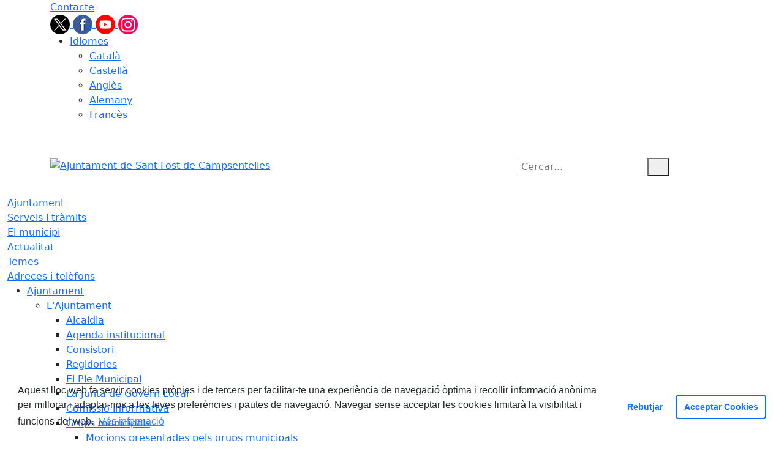

--- FILE ---
content_type: text/html; charset=utf-8
request_url: https://www.santfost.cat/ajuntament/informacio-oficial/urbanisme/temes/comerc
body_size: 14607
content:
<!DOCTYPE HTML>
<html lang="ca" xmlns="http://www.w3.org/1999/xhtml" xml:lang="ca" >
    <head>
        <!-- Global Site Tag (gtag.js) - Google Analytics v4-->
<!-- End of code Global Site Tag (gtag.js) - Google Analytics v4-->
        <title>Comerç - Ajuntament de Sant Fost de Campsentelles</title>

        <!-- METADATA -->
<meta charset="utf-8">
<meta name="viewport" content="width=device-width, initial-scale=1">
<meta name="title" lang="ca" content="Comerç - Ajuntament de Sant Fost de Campsentelles">
<meta name="description" lang="ca" content="REGIDORIA">
<meta name="author" lang="ca" content="Ajuntament Sant Fost de Campsentelles">
<meta name="date" lang="ca" content="2023-11-21 11:25:06">
<meta name="generator" lang="ca" content="Ajuntament de Sant Fost de Campsentelles">
<meta name="robots" content="index, follow">

        <link rel="canonical" href="https://www.santfost.cat/ajuntament/lajuntament/regidories-organitzacio-municipal/comerc.html">

        <link href="/front/view/js/bower_components/bootstrap/dist/css/bootstrap.min.css" rel="stylesheet" media="screen,print">

            <link rel="stylesheet" type="text/css" href="/front/view/js/bower_components/cookieconsent/build/cookieconsent.min.css">

        <!-- Real Favicon Genenrator-->
<link rel="apple-touch-icon" href="/themes/santfostdecampsentelles/images/favicons/apple-touch-icon.png">
<link rel="icon" type="image/png" href="/themes/santfostdecampsentelles/images/favicons/favicon-16x16.png" sizes="16x16">
<link rel="icon" type="image/png" href="/themes/santfostdecampsentelles/images/favicons/favicon-32x32.png" sizes="32x32">
<link rel="shortcut icon" href="/themes/santfostdecampsentelles/images/favicons/favicon.ico">
        <!-- Twitter Card data -->
<meta name="twitter:card" content="summary">
<meta name="twitter:site" content="@AJsantfost">
<meta name="twitter:title" content="Comerç">
<meta name="twitter:description" content="REGIDORIA">
<meta name="twitter:image" content="https://www.santfost.cat/media/repository/noticies/2023/DSC02658.jpg">
    <meta name="twitter:image:alt" content="m">
        <meta property="fb:admins" content="867715939944819 ">
<!-- Open Graph data -->
<meta property="og:title" content="Comerç">
<meta property="og:type" content="article">
<meta property="og:url" content="https://www.santfost.cat/ajuntament/lajuntament/regidories-organitzacio-municipal/comerc.html">
<meta property="og:image" content="https://www.santfost.cat/media/repository/noticies/2023/DSC02658.jpg">
    <meta property="og:image:alt" content="m">
    <meta property="og:description" content="REGIDORIA">
<meta property="og:site_name" content="Ajuntament Sant Fost de Campsentelles"> 

        <!-- HTML5 compatible tags -->
<script>
    document.createElement('header');
    document.createElement('footer');
    document.createElement('section');
    document.createElement('aside');
    document.createElement('nav');
    document.createElement('article');
    document.createElement('hgroup');
    document.createElement('lh');
</script>
        <link rel="stylesheet" href="/front/view/js/bower_components/FreezeUI/freeze-ui.min.css">
<link rel="stylesheet" href="/front/view/js/bower_components/Leaflet/default/leaflet.css">
<link rel="stylesheet" href="/front/view/js/bower_components/Leaflet/default/Control.Loading.css">
<script  src="/front/view/js/bower_components/FreezeUI/freeze-ui.min.js"></script>
<script  src="/front/view/js/bower_components/Leaflet/default/leaflet.js"></script>
<script src="/front/view/js/bower_components/es6-promise/es6-promise.min.js"></script>
<script>ES6Promise.polyfill();</script>
<script  src='/front/view/js/bower_components/Leaflet/default/Leaflet.GoogleMutant.js'></script>
<script  src="https://maps.google.com/maps/api/js?key=AIzaSyDzMQfPcdyACxfYosZzQs43alxB8BKfkx8" async defer></script>
<script  src="/front/view/js/bower_components/Leaflet/default/leaflet.maps.js"></script>
<script  src="/front/view/js/bower_components/Leaflet/default/leaflet.clone.js"></script>
<script  src="/front/view/js/bower_components/Leaflet/default/Control.Loading.js"></script>
<script src="/front/view/js/bower_components/jquery.min/index.js"></script>        <!-- Init addHeadExtraStyles -->
        <style>html body{font-size:1em !important;} </style>
        <!-- End addHeadExtraStyles -->
        <link rel="stylesheet" type="text/css" href="/front/view/js/bower_components/bootstrap-datepicker/dist/css/bootstrap-datepicker.min.css">
        <!-- fontawesome -->
        <link rel="stylesheet" href="/front/view/js/bower_components/bootstrap-icons.min/index.css">
        <!-- Font Awesome 7 + v4-shims for backward compatibility -->
        <link href="https://cdn.jsdelivr.net/npm/@fortawesome/fontawesome-free@7.1.0/css/all.min.css" rel="stylesheet">
        <link href="https://cdn.jsdelivr.net/npm/@fortawesome/fontawesome-free@7.1.0/css/v4-shims.min.css" rel="stylesheet">
        <link rel="stylesheet" type="text/css" href="/front/view/js/bower_components/cookieconsent/build/cookieconsent.min.css">
        <!-- Popperjs -->
        <script src="/front/view/js/bower_components/popper.min/index.js"></script>
        <!-- Tempus Dominus JavaScript -->
        <script src="/front/view/js/bower_components/tempus-dominus.min.js/index.js"></script>
        <!-- Tempus Dominus Styles -->
        <link rel="stylesheet" href="/front/view/js/bower_components/tempus-dominus.min.css/index.css">

                <link rel="stylesheet" media="all" href="/themes/santfostdecampsentelles/styles/style.min.css">
            </head>
    <body class="article id-8138 regidories">
        <header>
                                    <div class="toolbar clearfix">
    <div class="container-xl">
                <div class="fright">
            <div class="toolbarItem">
    <div class="toolbarItem page-62 page-contacte">
    <a 
        href="/altres-continguts/contacte"
        target="_self"
        rel="index, follow"
            >
        Contacte    </a>
</div>
</div>                        <div id="social" class="toolbarItem">
                  
    <a target="_blank" aria-label="Twitter" href="https://x.com/AJsantfost" title="Obre en finestra nova: Twitter">
        <span style="display: none">Twitter</span>
        <img src="/front/view/images/icons/social/twitter.png" alt="Twitter" width="32" height="32">
    </a>
  
    <a target="_blank" aria-label="Facebook" href="https://www.facebook.com/ajuntamentsantfost" title="Obre en finestra nova: Facebook">
        <span style="display: none">Facebook</span>
        <img src="/front/view/images/icons/social/facebook.png" alt="Facebook" width="32" height="32">
    </a>
  
    <a target="_blank" aria-label="Youtube" href="https://www.youtube.com/santfosttv" title="Obre en finestra nova: Youtube">
        <span style="display: none">Youtube</span>
        <img src="/front/view/images/icons/social/youtube.png" alt="Youtube" width="32" height="32">
    </a>
  
    <a target="_blank" aria-label="Instagram" href="https://www.instagram.com/santfost/" title="Obre en finestra nova: Instagram">
        <span style="display: none">Instagram</span>
        <img src="/front/view/images/icons/social/instagram.png" alt="Instagram" width="32" height="32">
    </a>
            </div>
                        <div class="toolbarItem">
                <div id="toolbarLanguages">
    <ul id="languages">
        <li><a href="#">Idiomes</a>
            <ul>
                                    <li><a class="link-language" href="javascript:void(0)" data-target="https://www.santfost.cat/ajuntament/informacio-oficial/urbanisme/temes/comerc?lang=ca" title="Català">Català</a></li>                                    <li><a class="link-language" href="javascript:void(0)" data-target="https://translate.google.es/translate?js=y&prev=_t&hl=esie=UTF-8&u=https://www.santfost.cat/ajuntament/informacio-oficial/urbanisme/temes/comerc&sl=ca&tl=es" title="Castellà">Castellà</a></li>                                    <li><a class="link-language" href="javascript:void(0)" data-target="https://translate.google.es/translate?js=y&prev=_t&hl=enie=UTF-8&u=https://www.santfost.cat/ajuntament/informacio-oficial/urbanisme/temes/comerc&sl=ca&tl=en" title="Anglès">Anglès</a></li>                                    <li><a class="link-language" href="javascript:void(0)" data-target="https://translate.google.es/translate?js=y&prev=_t&hl=deie=UTF-8&u=https://www.santfost.cat/ajuntament/informacio-oficial/urbanisme/temes/comerc&sl=ca&tl=de" title="Alemany">Alemany</a></li>                                    <li><a class="link-language" href="javascript:void(0)" data-target="https://translate.google.es/translate?js=y&prev=_t&hl=frie=UTF-8&u=https://www.santfost.cat/ajuntament/informacio-oficial/urbanisme/temes/comerc&sl=ca&tl=fr" title="Francès">Francès</a></li>                            </ul>
        </li>
    </ul>
</div>                <div class="currentDate" style='padding:9px;color:white'>
    <span id="clock" class="clock" title='Data i hora oficial' >
        24.12.2025 | 13:22    </span>
</div>            </div>
        </div>
    </div>
</div>
<div class="header ">
    <div class="branding">
        <div class="container-xl">
            <div class="row">
                <div class="col-md-8 col-sm-8 col-lg-8 logo_box">
    <a class="logo" href="/" title="Ajuntament de Sant Fost de Campsentelles">
        <span style="display: none">Ajuntament de Sant Fost de Campsentelles</span>
        <img src="/themes/santfostdecampsentelles/images/logos/header.png" alt="Ajuntament de Sant Fost de Campsentelles" width="355" height="106" id="mainLogo">
    </a>
    </div>                <div class="col-md-4 col-sm-4 col-lg-4 middle search_box">
    <form id="search_box" aria-label="Cercar:" name="search_box" method="get" action="/search">
        <label for="search" accesskey="4">
            <span class="visually-hidden">Cercar:</span>
        </label>
        <input id="search" name="search" type="text" aria-label="Cercar:" title="Cerca a tot el web" value="" placeholder="Cercar...">
        <button type="submit" title="Cerca" class="search-button" aria-label="Cerca"><i class="fa fa-search"></i></button>
    </form>
</div>
            </div>
        </div>
    </div>
        <div id="navbar-top" class="navbar navbar-expand-lg navbar-dark"><div class="nav">    <div class="container-xl">         <div class="row">              <div class="col" aria-label="menú"><div class="phoneMenuButton"><a href="#" class="phoneButton"><i class="fa fa-bars"></i></a></div>  <nav class="c-menu-mobile"><li class="c-menu-mobile__item">  <a class="c-menu-mobile__link"  href="/ajuntament" aria-label="Ajuntament"  rel="index, follow" >Ajuntament  </a></li><li class="c-menu-mobile__item">  <a class="c-menu-mobile__link"  href="/serveis-i-tramits" aria-label="Serveis i tràmits"  rel="index, follow" >Serveis i tràmits  </a></li><li class="c-menu-mobile__item">  <a class="c-menu-mobile__link"  href="/el-municipi" aria-label="El municipi"  rel="index, follow" >El municipi  </a></li><li class="c-menu-mobile__item">  <a class="c-menu-mobile__link"  href="/actualitat" aria-label="Actualitat"  rel="index, follow" >Actualitat  </a></li><li class="c-menu-mobile__item">  <a class="c-menu-mobile__link"  href="/temes" aria-label="Temes"  rel="index, follow" >Temes  </a></li><li class="c-menu-mobile__item">  <a class="c-menu-mobile__link"  href="/adreces-i-telefons" aria-label="Adreces i telèfons"  rel="index, follow" >Adreces i telèfons  </a></li>  </nav><script>$(document).ready(function () {
	$('a.phoneButton').click(function (event) {
		$('.c-menu-mobile').toggleClass('c-menu-mobile--opened');
	});
});
</script><ul class="c-menu-show-submenu-on-hover c-menu-show-submenu-on-hover__menu" ><li class="c-menu-show-submenu-on-hover__item page-1 level1"> <a class=" c-menu-show-submenu-on-hover__link"  aria-expanded="false" href="/ajuntament" aria-label="Ajuntament"  rel="index, follow" >Ajuntament</a><ul class="c-menu-show-submenu-on-hover c-menu-show-submenu-on-hover__childs" ><li class="c-menu-show-submenu-on-hover__item page-8 level2"> <a class=" c-menu-show-submenu-on-hover__link c-menu-show-submenu-on-hover__link--dropdown"  aria-expanded="false" href="/ajuntament/lajuntament" aria-label="L'Ajuntament"  rel="index, follow" >L'Ajuntament</a><ul class="c-menu-show-submenu-on-hover c-menu-show-submenu-on-hover__childs" ><li class="c-menu-show-submenu-on-hover__item page-12 level3"> <a class=" c-menu-show-submenu-on-hover__link"  aria-expanded="false" href="/ajuntament/lajuntament/alcaldia" aria-label="Alcaldia"  rel="index, follow" >Alcaldia</a></li><li class="c-menu-show-submenu-on-hover__item page-116 level3"> <a class=" c-menu-show-submenu-on-hover__link"  aria-expanded="false" href="/ajuntament/lajuntament/agenda-institucional" aria-label="Agenda institucional"  rel="index, follow" >Agenda institucional</a></li><li class="c-menu-show-submenu-on-hover__item page-115 level3"> <a class=" c-menu-show-submenu-on-hover__link"  aria-expanded="false" href="/ajuntament/lajuntament/consistori" aria-label="Consistori"  rel="index, follow" >Consistori</a></li><li class="c-menu-show-submenu-on-hover__item page-14 level3"> <a class=" c-menu-show-submenu-on-hover__link"  aria-expanded="false" href="/ajuntament/lajuntament/regidories-organitzacio-municipal" aria-label="Regidories"  rel="index, follow" >Regidories</a></li><li class="c-menu-show-submenu-on-hover__item page-152 level3"> <a class=" c-menu-show-submenu-on-hover__link"  aria-expanded="false" href="/ajuntament/lajuntament/el-ple-municipal" aria-label="El Ple Municipal"  rel="index, follow" >El Ple Municipal</a></li><li class="c-menu-show-submenu-on-hover__item page-153 level3"> <a class=" c-menu-show-submenu-on-hover__link"  aria-expanded="false" href="/ajuntament/lajuntament/la-junta-de-govern-local" aria-label="La Junta de Govern Local"  rel="index, follow" >La Junta de Govern Local</a></li><li class="c-menu-show-submenu-on-hover__item page-154 level3"> <a class=" c-menu-show-submenu-on-hover__link"  aria-expanded="false" href="/ajuntament/lajuntament/comissio-informativa" aria-label="Comissió informativa"  rel="index, follow" >Comissió informativa</a></li><li class="c-menu-show-submenu-on-hover__item page-15 level3"> <a class=" c-menu-show-submenu-on-hover__link c-menu-show-submenu-on-hover__link--dropdown"  aria-expanded="false" href="/ajuntament/lajuntament/grups-municipals" aria-label="Grups municipals"  rel="index, follow" >Grups municipals</a><ul class="c-menu-show-submenu-on-hover c-menu-show-submenu-on-hover__childs" ><li class="c-menu-show-submenu-on-hover__item page-237 level4"> <a class=" c-menu-show-submenu-on-hover__link"  aria-expanded="false" href="/ajuntament/lajuntament/grups-municipals/mocions-presentades-pels-grups-municipals" aria-label="Mocions presentades pels grups municipals"  rel="index, follow" >Mocions presentades pels grups municipals</a></li></ul></li><li class="c-menu-show-submenu-on-hover__item page-87 level3"> <a class=" c-menu-show-submenu-on-hover__link"  aria-expanded="false" href="/ajuntament/lajuntament/organitzacio-municipal" aria-label="Organització municipal"  rel="index, follow" >Organització municipal</a></li><li class="c-menu-show-submenu-on-hover__item page-17 level3"> <a class=" c-menu-show-submenu-on-hover__link"  aria-expanded="false" href="/ajuntament/lajuntament/tecnics-municipals" aria-label="Tècnics municipals"  rel="index, follow" >Tècnics municipals</a></li><li class="c-menu-show-submenu-on-hover__item page-81 level3"> <a class=" c-menu-show-submenu-on-hover__link"  aria-expanded="false" href="/ajuntament/lajuntament/organs-externs" aria-label="Òrgans externs"  rel="index, follow" >Òrgans externs</a></li><li class="c-menu-show-submenu-on-hover__item page-132 level3"> <a class=" c-menu-show-submenu-on-hover__link"  aria-expanded="false" href="/ajuntament/lajuntament/altres-administracions" aria-label="Altres administracions"  rel="index, follow" >Altres administracions</a></li><li class="c-menu-show-submenu-on-hover__item page-127 level3"> <a class=" c-menu-show-submenu-on-hover__link"  aria-expanded="false" href="/ajuntament/lajuntament/resultats-electorals" aria-label="Resultats electorals"  rel="index, follow" >Resultats electorals</a></li></ul></li><li class="c-menu-show-submenu-on-hover__item page-155 level2"> <a class=" c-menu-show-submenu-on-hover__link c-menu-show-submenu-on-hover__link--dropdown"  aria-expanded="false" href="/ajuntament/informacio-oficial" aria-label="Informació oficial"  rel="index, follow" >Informació oficial</a><ul class="c-menu-show-submenu-on-hover c-menu-show-submenu-on-hover__childs" ><li class="c-menu-show-submenu-on-hover__item page-18 level3"> <a class=" c-menu-show-submenu-on-hover__link"  aria-expanded="false" href="/ajuntament/informacio-oficial/anuncis-edictes" aria-label="Anuncis / Edictes"  rel="index, follow" >Anuncis / Edictes</a></li><li class="c-menu-show-submenu-on-hover__item page-22 level3"> <a class=" c-menu-show-submenu-on-hover__link"  aria-expanded="false" href="/ajuntament/informacio-oficial/ordenances-fiscals" aria-label="Ordenances fiscals"  rel="index, follow" >Ordenances fiscals</a></li><li class="c-menu-show-submenu-on-hover__item page-213 level3"> <a class=" c-menu-show-submenu-on-hover__link c-menu-show-submenu-on-hover__link--dropdown"  aria-expanded="false" href="/ajuntament/informacio-oficial/contractes-i-convenis" aria-label="Contractes i convenis"  rel="index, follow" >Contractes i convenis</a><ul class="c-menu-show-submenu-on-hover c-menu-show-submenu-on-hover__childs" ><li class="c-menu-show-submenu-on-hover__item page-157 level4"> <a class=" c-menu-show-submenu-on-hover__link"  aria-expanded="false" href="/ajuntament/informacio-oficial/contractes-i-convenis/convenis" aria-label="Convenis"  rel="index, follow" >Convenis</a></li><li class="c-menu-show-submenu-on-hover__item page-26 level4"> <a class=" c-menu-show-submenu-on-hover__link"  aria-expanded="false" href="/ajuntament/informacio-oficial/contractes-i-convenis/perfil-de-contractant" aria-label="Perfil de contractant"  rel="index, follow" >Perfil de contractant</a></li></ul></li><li class="c-menu-show-submenu-on-hover__item page-27 level3"> <a class=" c-menu-show-submenu-on-hover__link"  aria-expanded="false" href="/ajuntament/informacio-oficial/normativa--ordenances-generals" aria-label="Normativa / Ordenances generals"  rel="index, follow" >Normativa / Ordenances generals</a></li><li class="c-menu-show-submenu-on-hover__item page-193 level3"> <a class=" c-menu-show-submenu-on-hover__link c-menu-show-submenu-on-hover__link--dropdown"  aria-expanded="false" href="/ajuntament/informacio-oficial/193-informacio-pressupostaria" aria-label="Informació pressupostaria"  rel="index, follow" >Informació pressupostaria</a><ul class="c-menu-show-submenu-on-hover c-menu-show-submenu-on-hover__childs" ><li class="c-menu-show-submenu-on-hover__item page-188 level4"> <a class=" c-menu-show-submenu-on-hover__link"  aria-expanded="false" href="/ajuntament/informacio-oficial/193-informacio-pressupostaria/pressupostos" aria-label="Pressupostos"  rel="index, follow" >Pressupostos</a></li><li class="c-menu-show-submenu-on-hover__item page-194 level4"> <a class=" c-menu-show-submenu-on-hover__link"  aria-expanded="false" href="/ajuntament/informacio-oficial/193-informacio-pressupostaria/194-estat-dexecucio-pressupostaria" aria-label="Estat d'execució pressupostària"  rel="index, follow" >Estat d'execució pressupostària</a></li><li class="c-menu-show-submenu-on-hover__item page-192 level4"> <a class=" c-menu-show-submenu-on-hover__link"  aria-expanded="false" href="/ajuntament/informacio-oficial/193-informacio-pressupostaria/192-modificacions-de-credit" aria-label="Modificacions de crèdit"  rel="index, follow" >Modificacions de crèdit</a></li></ul></li><li class="c-menu-show-submenu-on-hover__item page-190 level3"> <a class=" c-menu-show-submenu-on-hover__link c-menu-show-submenu-on-hover__link--dropdown"  aria-expanded="false" href="/ajuntament/informacio-oficial/dades-economicofinanceres" aria-label="Dades econòmicofinanceres"  rel="index, follow" >Dades econòmicofinanceres</a><ul class="c-menu-show-submenu-on-hover c-menu-show-submenu-on-hover__childs" ><li class="c-menu-show-submenu-on-hover__item page-195 level4"> <a class=" c-menu-show-submenu-on-hover__link"  aria-expanded="false" href="/ajuntament/informacio-oficial/dades-economicofinanceres/liquidacio-de-pressupost" aria-label="Liquidació de pressupost"  rel="index, follow" >Liquidació de pressupost</a></li><li class="c-menu-show-submenu-on-hover__item page-196 level4"> <a class=" c-menu-show-submenu-on-hover__link"  aria-expanded="false" href="/ajuntament/informacio-oficial/dades-economicofinanceres/comptes-anuals" aria-label="Comptes anuals"  rel="index, follow" >Comptes anuals</a></li><li class="c-menu-show-submenu-on-hover__item page-197 level4"> <a class=" c-menu-show-submenu-on-hover__link"  aria-expanded="false" href="/ajuntament/informacio-oficial/dades-economicofinanceres/compliment-dels-objectius-destabilitat-pressupostaria" aria-label="Compliment dels objectius d'estabilitat pressupostària"  rel="index, follow" >Compliment dels objectius d'estabilitat pressupostària</a></li><li class="c-menu-show-submenu-on-hover__item page-198 level4"> <a class=" c-menu-show-submenu-on-hover__link"  aria-expanded="false" href="https://www.seu-e.cat/ca/web/santfostdecampsentelles/govern-obert-i-transparencia/gestio-economica/gestio-economica/periode-mitja-de-pagament-a-proveidors" aria-label="Període mig de pagament a proveïdors" target = "_blank" rel="index, follow" >Període mig de pagament a proveïdors<i class="align-middle fa fa-external-link ms-2"></i></a></li><li class="c-menu-show-submenu-on-hover__item page-199 level4"> <a class=" c-menu-show-submenu-on-hover__link"  aria-expanded="false" href="/ajuntament/informacio-oficial/dades-economicofinanceres/indicadors-de-gestio-economica" aria-label="Indicadors de gestió econòmica"  rel="index, follow" >Indicadors de gestió econòmica</a></li><li class="c-menu-show-submenu-on-hover__item page-200 level4"> <a class=" c-menu-show-submenu-on-hover__link"  aria-expanded="false" href="https://www.seu-e.cat/ca/web/santfostdecampsentelles/govern-obert-i-transparencia/gestio-economica/gestio-economica/endeutament" aria-label="Endeutament" target = "_blank" rel="index, follow" >Endeutament<i class="align-middle fa fa-external-link ms-2"></i></a></li><li class="c-menu-show-submenu-on-hover__item page-201 level4"> <a class=" c-menu-show-submenu-on-hover__link"  aria-expanded="false" href="https://www.seu-e.cat/web/santfostdecampsentelles/govern-obert-i-transparencia/gestio-economica/gestio-economica/cost-efectiu-dels-serveis" aria-label="Cost efectiu dels serveis" target = "_blank" rel="index, follow" >Cost efectiu dels serveis<i class="align-middle fa fa-external-link ms-2"></i></a></li><li class="c-menu-show-submenu-on-hover__item page-223 level4"> <a class=" c-menu-show-submenu-on-hover__link"  aria-expanded="false" href="/ajuntament/informacio-oficial/dades-economicofinanceres/cost-campanyes-institucionals" aria-label="Cost campanyes institucionals"  rel="index, follow" >Cost campanyes institucionals</a></li></ul></li><li class="c-menu-show-submenu-on-hover__item page-205 level3"> <a class=" c-menu-show-submenu-on-hover__link c-menu-show-submenu-on-hover__link--dropdown"  aria-expanded="false" href="/ajuntament/informacio-oficial/calendaris" aria-label="Calendaris"  rel="index, follow" >Calendaris</a><ul class="c-menu-show-submenu-on-hover c-menu-show-submenu-on-hover__childs" ><li class="c-menu-show-submenu-on-hover__item page-206 level4"> <a class=" c-menu-show-submenu-on-hover__link"  aria-expanded="false" href="/ajuntament/informacio-oficial/calendaris/calendari-fiscal" aria-label="Calendari fiscal"  rel="index, follow" >Calendari fiscal</a></li><li class="c-menu-show-submenu-on-hover__item page-191 level4"> <a class=" c-menu-show-submenu-on-hover__link"  aria-expanded="false" href="/ajuntament/informacio-oficial/calendaris/calendari-de-festius" aria-label="Calendari de festius"  rel="index, follow" >Calendari de festius</a></li></ul></li><li class="c-menu-show-submenu-on-hover__item page-156 level3"> <a class=" c-menu-show-submenu-on-hover__link"  aria-expanded="false" href="/ajuntament/informacio-oficial/convocatories-de-personal" aria-label="Convocatòries de personal"  rel="index, follow" >Convocatòries de personal</a></li><li class="c-menu-show-submenu-on-hover__item page-28 level3"> <a class=" c-menu-show-submenu-on-hover__link"  aria-expanded="false" href="/ajuntament/informacio-oficial/urbanisme" aria-label="Urbanisme"  rel="index, follow" >Urbanisme</a></li><li class="c-menu-show-submenu-on-hover__item page-143 level3"> <a class=" c-menu-show-submenu-on-hover__link"  aria-expanded="false" href="/ajuntament/informacio-oficial/subvencions-i-ajuts" aria-label="Subvencions i ajuts"  rel="index, follow" >Subvencions i ajuts</a></li><li class="c-menu-show-submenu-on-hover__item page-219 level3"> <a class=" c-menu-show-submenu-on-hover__link c-menu-show-submenu-on-hover__link--dropdown"  aria-expanded="false" href="/ajuntament/informacio-oficial/documents-amb-efectes-juridics" aria-label="Documents amb efectes jurídics"  rel="index, follow" >Documents amb efectes jurídics</a><ul class="c-menu-show-submenu-on-hover c-menu-show-submenu-on-hover__childs" ><li class="c-menu-show-submenu-on-hover__item page-220 level4"> <a class=" c-menu-show-submenu-on-hover__link"  aria-expanded="false" href="/ajuntament/informacio-oficial/documents-amb-efectes-juridics/dictamens-comissio-juridica-assessora" aria-label="Dictamens Comissió Jurídica Assessora"  rel="index, follow" >Dictamens Comissió Jurídica Assessora</a></li><li class="c-menu-show-submenu-on-hover__item page-222 level4"> <a class=" c-menu-show-submenu-on-hover__link"  aria-expanded="false" href="/ajuntament/informacio-oficial/documents-amb-efectes-juridics/resolucions-judicials" aria-label="Resolucions judicials"  rel="index, follow" >Resolucions judicials</a></li></ul></li></ul></li><li class="c-menu-show-submenu-on-hover__item page-80 level2"> <a class=" c-menu-show-submenu-on-hover__link"  aria-expanded="false" href="/ajuntament/plens-municipals" aria-label="Plens municipals"  rel="index, follow" >Plens municipals</a></li><li class="c-menu-show-submenu-on-hover__item page-20 level2"> <a class=" c-menu-show-submenu-on-hover__link"  aria-expanded="false" href="/ajuntament/juntes-de-govern" aria-label="Juntes de govern"  rel="index, follow" >Juntes de govern</a></li><li class="c-menu-show-submenu-on-hover__item page-233 level2"> <a class=" c-menu-show-submenu-on-hover__link c-menu-show-submenu-on-hover__link--dropdown"  aria-expanded="false" href="/ajuntament/marc-dintegritat-institucional" aria-label="Marc d'integritat institucional"  rel="index, follow" >Marc d'integritat institucional</a><ul class="c-menu-show-submenu-on-hover c-menu-show-submenu-on-hover__childs" ><li class="c-menu-show-submenu-on-hover__item page-235 level3"> <a class=" c-menu-show-submenu-on-hover__link"  aria-expanded="false" href="/ajuntament/marc-dintegritat-institucional/pla-de-mesures-antifrau" aria-label="Pla de Mesures Antifrau"  rel="index, follow" >Pla de Mesures Antifrau</a></li><li class="c-menu-show-submenu-on-hover__item page-234 level3"> <a class=" c-menu-show-submenu-on-hover__link"  aria-expanded="false" href="/ajuntament/marc-dintegritat-institucional/codi-de-conducta-dalts-carrecs" aria-label="Codi de conducta d'alts càrrecs"  rel="index, follow" >Codi de conducta d'alts càrrecs</a></li></ul></li><li class="c-menu-show-submenu-on-hover__item page-148 level2"> <a class=" c-menu-show-submenu-on-hover__link c-menu-show-submenu-on-hover__link--dropdown"  aria-expanded="false" href="/ajuntament/participacio-ciutadana" aria-label="Participació ciutadana"  rel="index, follow" >Participació ciutadana</a><ul class="c-menu-show-submenu-on-hover c-menu-show-submenu-on-hover__childs" ><li class="c-menu-show-submenu-on-hover__item page-218 level3"> <a class=" c-menu-show-submenu-on-hover__link"  aria-expanded="false" href="/ajuntament/participacio-ciutadana/normativa-de-participacio-ciutadana" aria-label="Normativa de participació ciutadana"  rel="index, follow" >Normativa de participació ciutadana</a></li><li class="c-menu-show-submenu-on-hover__item page-217 level3"> <a class=" c-menu-show-submenu-on-hover__link"  aria-expanded="false" href="/ajuntament/participacio-ciutadana/processos-participatius" aria-label="Processos participatius"  rel="index, follow" >Processos participatius</a></li><li class="c-menu-show-submenu-on-hover__item page-216 level3"> <a class=" c-menu-show-submenu-on-hover__link"  aria-expanded="false" href="https://participa.santfost.cat/" aria-label="Plataforma de Participació Ciutadana" target = "_blank" rel="index, follow" >Plataforma de Participació Ciutadana<i class="align-middle fa fa-external-link ms-2"></i></a></li></ul></li><li class="c-menu-show-submenu-on-hover__item page-16 level2"> <a class=" c-menu-show-submenu-on-hover__link"  aria-expanded="false" href="/ajuntament/plans-campanyes-i-programes" aria-label="Plans, campanyes i programes"  rel="index, follow" >Plans, campanyes i programes</a></li><li class="c-menu-show-submenu-on-hover__item page-123 level2"> <a class=" c-menu-show-submenu-on-hover__link c-menu-show-submenu-on-hover__link--dropdown"  aria-expanded="false" href="/ajuntament/transparencia" aria-label="Transparència"  rel="index, follow" >Transparència</a><ul class="c-menu-show-submenu-on-hover c-menu-show-submenu-on-hover__childs" ><li class="c-menu-show-submenu-on-hover__item page-224 level3"> <a class=" c-menu-show-submenu-on-hover__link"  aria-expanded="false" href="https://www.santfost.cat/serveis-i-tramits/tramits-i-gestions/sollicitud-dacces-a-la-informacio-publica.html" aria-label="Sol·licitud d'accés a la informació" target = "_blank" rel="index, follow" >Sol·licitud d'accés a la informació<i class="align-middle fa fa-external-link ms-2"></i></a></li><li class="c-menu-show-submenu-on-hover__item page-238 level3"> <a class=" c-menu-show-submenu-on-hover__link"  aria-expanded="false" href="/ajuntament/transparencia/bustia-etica" aria-label="Bústia ètica"  rel="index, follow" >Bústia ètica</a></li></ul></li><li class="c-menu-show-submenu-on-hover__item page-244 level2"> <a class=" c-menu-show-submenu-on-hover__link"  aria-expanded="false" href="/ajuntament/244-proteccio-de-dades" aria-label="Protecció de dades"  rel="index, follow" >Protecció de dades</a></li><li class="c-menu-show-submenu-on-hover__item page-122 level2"> <a class=" c-menu-show-submenu-on-hover__link"  aria-expanded="false" href="/ajuntament/seu-electronica" aria-label="Seu electrònica"  rel="index, follow" >Seu electrònica</a></li></ul></li><li class="c-menu-show-submenu-on-hover__item page-10 level1"> <a class=" c-menu-show-submenu-on-hover__link"  aria-expanded="false" href="/serveis-i-tramits" aria-label="Serveis i tràmits"  rel="index, follow" >Serveis i tràmits</a><ul class="c-menu-show-submenu-on-hover c-menu-show-submenu-on-hover__childs" ><li class="c-menu-show-submenu-on-hover__item page-82 level2"> <a class=" c-menu-show-submenu-on-hover__link"  aria-expanded="false" href="/serveis-i-tramits/oficines-municipals" aria-label="Oficines municipals"  rel="index, follow" >Oficines municipals</a></li><li class="c-menu-show-submenu-on-hover__item page-140 level2"> <a class=" c-menu-show-submenu-on-hover__link"  aria-expanded="false" href="/serveis-i-tramits/cataleg-de-serveis" aria-label="Catàleg de Serveis"  rel="index, follow" >Catàleg de Serveis</a></li><li class="c-menu-show-submenu-on-hover__item page-31 level2"> <a class=" c-menu-show-submenu-on-hover__link"  aria-expanded="false" href="https://santfost.eadministracio.cat/" aria-label="Tràmits i gestions" target = "_blank" rel="index, follow" >Tràmits i gestions<i class="align-middle fa fa-external-link ms-2"></i></a></li><li class="c-menu-show-submenu-on-hover__item page-141 level2"> <a class=" c-menu-show-submenu-on-hover__link"  aria-expanded="false" href="/serveis-i-tramits/notificacions-electroniques" aria-label="Notificacions electròniques"  rel="index, follow" >Notificacions electròniques</a></li><li class="c-menu-show-submenu-on-hover__item page-32 level2"> <a class=" c-menu-show-submenu-on-hover__link"  aria-expanded="false" href="/serveis-i-tramits/impostos" aria-label="Impostos"  rel="index, follow" >Impostos</a></li><li class="c-menu-show-submenu-on-hover__item page-88 level2"> <a class=" c-menu-show-submenu-on-hover__link"  aria-expanded="false" href="/serveis-i-tramits/factura-electronica" aria-label="Factura electrònica"  rel="index, follow" >Factura electrònica</a></li><li class="c-menu-show-submenu-on-hover__item page-133 level2"> <a class=" c-menu-show-submenu-on-hover__link"  aria-expanded="false" href="/serveis-i-tramits/finestreta-unica-empresarial-fue" aria-label="Finestreta Única Empresarial (FUE)"  rel="index, follow" >Finestreta Única Empresarial (FUE)</a></li><li class="c-menu-show-submenu-on-hover__item page-147 level2"> <a class=" c-menu-show-submenu-on-hover__link"  aria-expanded="false" href="https://seuelectronica.santfost.cat:8443/portal/verificarDocumentos.do?pes_cod=1&ent_id=1&idioma=2" aria-label="Verificació de documents electrònics" target = "_blank" rel="index, follow" >Verificació de documents electrònics<i class="align-middle fa fa-external-link ms-2"></i></a></li></ul></li><li class="c-menu-show-submenu-on-hover__item page-2 level1"> <a class=" c-menu-show-submenu-on-hover__link"  aria-expanded="false" href="/el-municipi" aria-label="El municipi"  rel="index, follow" >El municipi</a><ul class="c-menu-show-submenu-on-hover c-menu-show-submenu-on-hover__childs" ><li class="c-menu-show-submenu-on-hover__item page-34 level2"> <a class=" c-menu-show-submenu-on-hover__link"  aria-expanded="false" href="/el-municipi/com-arribar-hi" aria-label="Com arribar-hi"  rel="index, follow" >Com arribar-hi</a></li><li class="c-menu-show-submenu-on-hover__item page-35 level2"> <a class=" c-menu-show-submenu-on-hover__link"  aria-expanded="false" href="/el-municipi/transport-public" aria-label="Transport públic"  rel="index, follow" >Transport públic</a></li><li class="c-menu-show-submenu-on-hover__item page-37 level2"> <a class=" c-menu-show-submenu-on-hover__link"  aria-expanded="false" href="/el-municipi/equipaments" aria-label="Equipaments"  rel="index, follow" >Equipaments</a></li><li class="c-menu-show-submenu-on-hover__item page-36 level2"> <a class=" c-menu-show-submenu-on-hover__link"  aria-expanded="false" href="/el-municipi/guia-de-carrers--planol" aria-label="Guia de carrers / Plànol"  rel="index, follow" >Guia de carrers / Plànol</a></li><li class="c-menu-show-submenu-on-hover__item page-3 level2"> <a class=" c-menu-show-submenu-on-hover__link c-menu-show-submenu-on-hover__link--dropdown"  aria-expanded="false" href="/el-municipi/directori-del-municipi" aria-label="Directori del municipi"  rel="index, follow" >Directori del municipi</a><ul class="c-menu-show-submenu-on-hover c-menu-show-submenu-on-hover__childs" ><li class="c-menu-show-submenu-on-hover__item page-39 level3"> <a class=" c-menu-show-submenu-on-hover__link"  aria-expanded="false" href="/el-municipi/directori-del-municipi/empreses-i-comercos" aria-label="Empreses i comerços"  rel="index, follow" >Empreses i comerços</a></li><li class="c-menu-show-submenu-on-hover__item page-40 level3"> <a class=" c-menu-show-submenu-on-hover__link"  aria-expanded="false" href="/el-municipi/directori-del-municipi/entitats-i-associacions" aria-label="Entitats i associacions"  rel="index, follow" >Entitats i associacions</a></li><li class="c-menu-show-submenu-on-hover__item page-42 level3"> <a class=" c-menu-show-submenu-on-hover__link"  aria-expanded="false" href="/el-municipi/directori-del-municipi/subministraments" aria-label="Subministraments"  rel="index, follow" >Subministraments</a></li><li class="c-menu-show-submenu-on-hover__item page-43 level3"> <a class=" c-menu-show-submenu-on-hover__link"  aria-expanded="false" href="/el-municipi/directori-del-municipi/emergencies" aria-label="Emergències"  rel="index, follow" >Emergències</a></li><li class="c-menu-show-submenu-on-hover__item page-151 level3"> <a class=" c-menu-show-submenu-on-hover__link"  aria-expanded="false" href="/el-municipi/directori-del-municipi/farmacies" aria-label="Farmàcies"  rel="index, follow" >Farmàcies</a></li><li class="c-menu-show-submenu-on-hover__item page-150 level3"> <a class=" c-menu-show-submenu-on-hover__link"  aria-expanded="false" href="/el-municipi/directori-del-municipi/residencies" aria-label="Residències"  rel="index, follow" >Residències</a></li></ul></li><li class="c-menu-show-submenu-on-hover__item page-7 level2"> <a class=" c-menu-show-submenu-on-hover__link c-menu-show-submenu-on-hover__link--dropdown"  aria-expanded="false" href="/el-municipi/informacio-del-municipi" aria-label="Informació del municipi"  rel="index, follow" >Informació del municipi</a><ul class="c-menu-show-submenu-on-hover c-menu-show-submenu-on-hover__childs" ><li class="c-menu-show-submenu-on-hover__item page-44 level3"> <a class=" c-menu-show-submenu-on-hover__link"  aria-expanded="false" href="/el-municipi/informacio-del-municipi/introduccio" aria-label="Introducció"  rel="index, follow" >Introducció</a></li><li class="c-menu-show-submenu-on-hover__item page-46 level3"> <a class=" c-menu-show-submenu-on-hover__link"  aria-expanded="false" href="/el-municipi/informacio-del-municipi/historia" aria-label="Història"  rel="index, follow" >Història</a></li><li class="c-menu-show-submenu-on-hover__item page-47 level3"> <a class=" c-menu-show-submenu-on-hover__link"  aria-expanded="false" href="/el-municipi/informacio-del-municipi/el-municipi-en-xifres" aria-label="El municipi en xifres"  rel="index, follow" >El municipi en xifres</a></li></ul></li><li class="c-menu-show-submenu-on-hover__item page-149 level2"> <a class=" c-menu-show-submenu-on-hover__link"  aria-expanded="false" href="/el-municipi/galeria-dimatges" aria-label="Galeria d'imatges"  rel="index, follow" >Galeria d'imatges</a></li><li class="c-menu-show-submenu-on-hover__item page-226 level2"> <a class=" c-menu-show-submenu-on-hover__link"  aria-expanded="false" href="/el-municipi/policia-local" aria-label="Policia Local"  rel="index, follow" >Policia Local</a></li><li class="c-menu-show-submenu-on-hover__item page-131 level2"> <a class=" c-menu-show-submenu-on-hover__link c-menu-show-submenu-on-hover__link--dropdown"  aria-expanded="false" href="/el-municipi/turisme" aria-label="Turisme"  rel="index, follow" >Turisme</a><ul class="c-menu-show-submenu-on-hover c-menu-show-submenu-on-hover__childs" ><li class="c-menu-show-submenu-on-hover__item page-50 level3"> <a class=" c-menu-show-submenu-on-hover__link"  aria-expanded="false" href="/el-municipi/turisme/festes-i-fires" aria-label="Festes i fires"  rel="index, follow" >Festes i fires</a></li><li class="c-menu-show-submenu-on-hover__item page-41 level3"> <a class=" c-menu-show-submenu-on-hover__link"  aria-expanded="false" href="/el-municipi/turisme/llocs-dinteres" aria-label="Llocs d'interès"  rel="index, follow" >Llocs d'interès</a></li><li class="c-menu-show-submenu-on-hover__item page-130 level3"> <a class=" c-menu-show-submenu-on-hover__link"  aria-expanded="false" href="/el-municipi/turisme/on-menjar" aria-label="On menjar"  rel="index, follow" >On menjar</a></li></ul></li><li class="c-menu-show-submenu-on-hover__item page-48 level2"> <a class=" c-menu-show-submenu-on-hover__link"  aria-expanded="false" href="/el-municipi/informacio-geografica" aria-label="Informació geogràfica"  rel="index, follow" >Informació geogràfica</a></li></ul></li><li class="c-menu-show-submenu-on-hover__item page-4 level1"> <a class=" c-menu-show-submenu-on-hover__link"  aria-expanded="false" href="/actualitat" aria-label="Actualitat"  rel="index, follow" >Actualitat</a><ul class="c-menu-show-submenu-on-hover c-menu-show-submenu-on-hover__childs" ><li class="c-menu-show-submenu-on-hover__item page-53 level2"> <a class=" c-menu-show-submenu-on-hover__link"  aria-expanded="false" href="/actualitat/noticies" aria-label="Notícies"  rel="index, follow" >Notícies</a></li><li class="c-menu-show-submenu-on-hover__item page-54 level2"> <a class=" c-menu-show-submenu-on-hover__link"  aria-expanded="false" href="/actualitat/agenda" aria-label="Agenda"  rel="index, follow" >Agenda</a></li><li class="c-menu-show-submenu-on-hover__item page-56 level2"> <a class=" c-menu-show-submenu-on-hover__link c-menu-show-submenu-on-hover__link--dropdown"  aria-expanded="false" href="/actualitat/alba" aria-label="L'Alba"  rel="index, follow" >L'Alba</a><ul class="c-menu-show-submenu-on-hover c-menu-show-submenu-on-hover__childs" ><li class="c-menu-show-submenu-on-hover__item page-212 level3"> <a class=" c-menu-show-submenu-on-hover__link"  aria-expanded="false" href="/actualitat/alba/opinio-grups-municipals" aria-label="Opinió grups municipals"  rel="index, follow" >Opinió grups municipals</a></li></ul></li><li class="c-menu-show-submenu-on-hover__item page-159 level2"> <a class=" c-menu-show-submenu-on-hover__link"  aria-expanded="false" href="/actualitat/entrevistes" aria-label="Entrevistes"  rel="index, follow" >Entrevistes</a></li><li class="c-menu-show-submenu-on-hover__item page-128 level2"> <a class=" c-menu-show-submenu-on-hover__link"  aria-expanded="false" href="/actualitat/avisos" aria-label="Avisos"  rel="index, follow" >Avisos</a></li><li class="c-menu-show-submenu-on-hover__item page-55 level2"> <a class=" c-menu-show-submenu-on-hover__link"  aria-expanded="false" href="/actualitat/butlleti-digital" aria-label="Butlletí digital"  rel="index, follow" >Butlletí digital</a></li><li class="c-menu-show-submenu-on-hover__item page-158 level2"> <a class=" c-menu-show-submenu-on-hover__link"  aria-expanded="false" href="/actualitat/xarxes-socials" aria-label="Xarxes socials"  rel="index, follow" >Xarxes socials</a></li><li class="c-menu-show-submenu-on-hover__item page-58 level2"> <a class=" c-menu-show-submenu-on-hover__link"  aria-expanded="false" href="/actualitat/hemeroteca" aria-label="Hemeroteca"  rel="index, follow" >Hemeroteca</a></li><li class="c-menu-show-submenu-on-hover__item page-57 level2"> <a class=" c-menu-show-submenu-on-hover__link"  aria-expanded="false" href="/actualitat/rss" aria-label="RSS"  rel="index, follow" >RSS</a></li><li class="c-menu-show-submenu-on-hover__item page-225 level2"> <a class=" c-menu-show-submenu-on-hover__link"  aria-expanded="false" href="/actualitat/contacte-de-premsa" aria-label="Contacte de premsa"  rel="index, follow" >Contacte de premsa</a></li></ul></li><li class="c-menu-show-submenu-on-hover__item page-93 level1"> <a class=" c-menu-show-submenu-on-hover__link"  aria-expanded="false" href="/temes" aria-label="Temes"  rel="index, follow" >Temes</a><ul class="c-menu-show-submenu-on-hover c-menu-show-submenu-on-hover__childs" ><li class="c-menu-show-submenu-on-hover__item page-242 level2"> <a class=" c-menu-show-submenu-on-hover__link"  aria-expanded="false" href="/temes/242-gentgran" aria-label="Gent Gran"  rel="index, follow" >Gent Gran</a></li><li class="c-menu-show-submenu-on-hover__item page-243 level2"> <a class=" c-menu-show-submenu-on-hover__link"  aria-expanded="false" href="/temes/243-joventut" aria-label="Joventut"  rel="index, follow" >Joventut</a></li><li class="c-menu-show-submenu-on-hover__item page-228 level2"> <a class=" c-menu-show-submenu-on-hover__link"  aria-expanded="false" href="/temes/228-seguretat-ciutadana" aria-label="Seguretat Ciutadana"  rel="index, follow" >Seguretat Ciutadana</a></li><li class="c-menu-show-submenu-on-hover__item page-161 level2"> <a class=" c-menu-show-submenu-on-hover__link"  aria-expanded="false" href="/temes/comerc" aria-label="Comerç"  rel="index, follow" >Comerç</a></li><li class="c-menu-show-submenu-on-hover__item page-136 level2"> <a class=" c-menu-show-submenu-on-hover__link"  aria-expanded="false" href="/temes/cultura" aria-label="Cultura"  rel="index, follow" >Cultura</a></li><li class="c-menu-show-submenu-on-hover__item page-207 level2"> <a class=" c-menu-show-submenu-on-hover__link"  aria-expanded="false" href="/temes/dona-i-igualtat" aria-label="Dona i igualtat"  rel="index, follow" >Dona i igualtat</a></li><li class="c-menu-show-submenu-on-hover__item page-139 level2"> <a class=" c-menu-show-submenu-on-hover__link"  aria-expanded="false" href="/temes/educacio" aria-label="Educació"  rel="index, follow" >Educació</a></li><li class="c-menu-show-submenu-on-hover__item page-134 level2"> <a class=" c-menu-show-submenu-on-hover__link"  aria-expanded="false" href="/temes/esport" aria-label="Esport"  rel="index, follow" >Esport</a></li><li class="c-menu-show-submenu-on-hover__item page-135 level2"> <a class=" c-menu-show-submenu-on-hover__link"  aria-expanded="false" href="/temes/medi-ambient" aria-label="Medi ambient"  rel="index, follow" >Medi ambient</a></li><li class="c-menu-show-submenu-on-hover__item page-208 level2"> <a class=" c-menu-show-submenu-on-hover__link"  aria-expanded="false" href="/temes/ocupacio-i-treball" aria-label="Ocupació i treball"  rel="index, follow" >Ocupació i treball</a></li><li class="c-menu-show-submenu-on-hover__item page-138 level2"> <a class=" c-menu-show-submenu-on-hover__link"  aria-expanded="false" href="/temes/salut" aria-label="Salut"  rel="index, follow" >Salut</a></li><li class="c-menu-show-submenu-on-hover__item page-160 level2"> <a class=" c-menu-show-submenu-on-hover__link"  aria-expanded="false" href="/temes/serveis-socials" aria-label="Serveis socials"  rel="index, follow" >Serveis socials</a></li><li class="c-menu-show-submenu-on-hover__item page-137 level2"> <a class=" c-menu-show-submenu-on-hover__link"  aria-expanded="false" href="/temes/urbanisme-i-mobilitat" aria-label="Urbanisme i mobilitat"  rel="index, follow" >Urbanisme i mobilitat</a></li></ul></li><li class="c-menu-show-submenu-on-hover__item page-5 level1"> <a class=" c-menu-show-submenu-on-hover__link"  aria-expanded="false" href="/adreces-i-telefons" aria-label="Adreces i telèfons"  rel="index, follow" >Adreces i telèfons</a></li></ul><script>$(document).ready(function(){

});</script>              </div>         </div>     </div> </div> </div>        </div>        </header>
                <section>
            <div class="content">
                <div class="container-xl columns " id="Path">
    <div class="row">
        <nav aria-label="breadcrumb">
            <ol class="breadcrumb">
            <li class="breadcrumb-item">
    <a href="/" target="_self" title="Inici">
        <span style="display: none">home</span><i class="fa fa-home" aria-hidden="true"></i>    </a>
    </li>
<li class="breadcrumb-item">
    <a href="/ajuntament" target="_self" title="Ajuntament">
        Ajuntament    </a>
        <button class="btn dropdown-toggle" type="button" id="defaultDropdow1" data-bs-toggle="dropdown" data-bs-auto-close="true" aria-expanded="false" title="Desplega"></button>
    <ul class="dropdown-menu" aria-label="defaultDropdown1">
                    <li><a class="dropdown-item" href="/ajuntament/lajuntament">L'Ajuntament</a></li>
                    <li><a class="dropdown-item" href="/ajuntament/informacio-oficial">Informació oficial</a></li>
                    <li><a class="dropdown-item" href="/ajuntament/plens-municipals">Plens municipals</a></li>
                    <li><a class="dropdown-item" href="/ajuntament/juntes-de-govern">Juntes de govern</a></li>
                    <li><a class="dropdown-item" href="/ajuntament/marc-dintegritat-institucional">Marc d'integritat institucional</a></li>
                    <li><a class="dropdown-item" href="/ajuntament/participacio-ciutadana">Participació ciutadana</a></li>
                    <li><a class="dropdown-item" href="/ajuntament/plans-campanyes-i-programes">Plans, campanyes i programes</a></li>
                    <li><a class="dropdown-item" href="/ajuntament/transparencia">Transparència</a></li>
                    <li><a class="dropdown-item" href="/ajuntament/244-proteccio-de-dades">Protecció de dades</a></li>
                    <li><a class="dropdown-item" href="/ajuntament/seu-electronica">Seu electrònica</a></li>
            </ul>
    </li>
<li class="breadcrumb-item">
    <a href="/ajuntament/informacio-oficial" target="_self" title="Informació oficial">
        Informació oficial    </a>
        <button class="btn dropdown-toggle" type="button" id="defaultDropdow155" data-bs-toggle="dropdown" data-bs-auto-close="true" aria-expanded="false" title="Desplega"></button>
    <ul class="dropdown-menu" aria-label="defaultDropdown155">
                    <li><a class="dropdown-item" href="/ajuntament/informacio-oficial/anuncis-edictes">Anuncis / Edictes</a></li>
                    <li><a class="dropdown-item" href="/ajuntament/informacio-oficial/ordenances-fiscals">Ordenances fiscals</a></li>
                    <li><a class="dropdown-item" href="/ajuntament/informacio-oficial/contractes-i-convenis">Contractes i convenis</a></li>
                    <li><a class="dropdown-item" href="/ajuntament/informacio-oficial/normativa--ordenances-generals">Normativa / Ordenances generals</a></li>
                    <li><a class="dropdown-item" href="/ajuntament/informacio-oficial/193-informacio-pressupostaria">Informació pressupostaria</a></li>
                    <li><a class="dropdown-item" href="/ajuntament/informacio-oficial/dades-economicofinanceres">Dades econòmicofinanceres</a></li>
                    <li><a class="dropdown-item" href="/ajuntament/informacio-oficial/calendaris">Calendaris</a></li>
                    <li><a class="dropdown-item" href="/ajuntament/informacio-oficial/convocatories-de-personal">Convocatòries de personal</a></li>
                    <li><a class="dropdown-item" href="/ajuntament/informacio-oficial/urbanisme">Urbanisme</a></li>
                    <li><a class="dropdown-item" href="/ajuntament/informacio-oficial/subvencions-i-ajuts">Subvencions i ajuts</a></li>
                    <li><a class="dropdown-item" href="/ajuntament/informacio-oficial/documents-amb-efectes-juridics">Documents amb efectes jurídics</a></li>
            </ul>
    </li>
<li class="breadcrumb-item">
    <a href="/ajuntament/informacio-oficial/urbanisme" target="_self" title="Urbanisme">
        Urbanisme    </a>
    </li>
            </ol>
        </nav>
    </div>
</div>
                <div class="container-xl columns">
                                        <div class="row">
        <div class="col-xs-12 col-sm-12 col-md-3 col-lg-3 leftSidebar responsiveHeight" data-nosnippet>
                        <nav class="menuLeft" id="Menuleft_article" aria-label="Menú Comerç">
            <ul>
                <li class="subMenuPage-8 level2">
    <a href="/ajuntament/lajuntament" target="_self">
        L'Ajuntament            </a>

    </li>
<li class="subMenuPage-155 current level2">
    <a href="/ajuntament/informacio-oficial" target="_self" aria-current="page">
        Informació oficial            </a>

        <ul>
        <li class="subMenuPage-18 level3">
    <a class="" href="/ajuntament/informacio-oficial/anuncis-edictes" target="_self" rel="index, follow">
        Anuncis / Edictes            </a>
    </li>
<li class="subMenuPage-22 level3">
    <a class="" href="/ajuntament/informacio-oficial/ordenances-fiscals" target="_self" rel="index, follow">
        Ordenances fiscals            </a>
    </li>
<li class="subMenuPage-213 level3">
    <a class="fly" href="/ajuntament/informacio-oficial/contractes-i-convenis" target="_self" rel="index, follow">
        Contractes i convenis            </a>
    </li>
<li class="subMenuPage-27 level3">
    <a class="" href="/ajuntament/informacio-oficial/normativa--ordenances-generals" target="_self" rel="index, follow">
        Normativa / Ordenances generals            </a>
    </li>
<li class="subMenuPage-193 level3">
    <a class="fly" href="/ajuntament/informacio-oficial/193-informacio-pressupostaria" target="_self" rel="index, follow">
        Informació pressupostaria            </a>
    </li>
<li class="subMenuPage-190 level3">
    <a class="fly" href="/ajuntament/informacio-oficial/dades-economicofinanceres" target="_self" rel="index, follow">
        Dades econòmicofinanceres            </a>
    </li>
<li class="subMenuPage-205 level3">
    <a class="fly" href="/ajuntament/informacio-oficial/calendaris" target="_self" rel="index, follow">
        Calendaris            </a>
    </li>
<li class="subMenuPage-156 level3">
    <a class="" href="/ajuntament/informacio-oficial/convocatories-de-personal" target="_self" rel="index, follow">
        Convocatòries de personal            </a>
    </li>
<li class="subMenuPage-28 current level3">
    <a class="" href="/ajuntament/informacio-oficial/urbanisme" target="_self" rel="index, follow">
        Urbanisme            </a>
    </li>
<li class="subMenuPage-143 level3">
    <a class="" href="/ajuntament/informacio-oficial/subvencions-i-ajuts" target="_self" rel="index, follow">
        Subvencions i ajuts            </a>
    </li>
<li class="subMenuPage-219 level3">
    <a class="fly" href="/ajuntament/informacio-oficial/documents-amb-efectes-juridics" target="_self" rel="index, follow">
        Documents amb efectes jurídics            </a>
    </li>
    </ul>
    </li>
<li class="subMenuPage-80 level2">
    <a href="/ajuntament/plens-municipals" target="_self">
        Plens municipals            </a>

    </li>
<li class="subMenuPage-20 level2">
    <a href="/ajuntament/juntes-de-govern" target="_self">
        Juntes de govern            </a>

    </li>
<li class="subMenuPage-233 level2">
    <a href="/ajuntament/marc-dintegritat-institucional" target="_self">
        Marc d'integritat institucional            </a>

    </li>
<li class="subMenuPage-148 level2">
    <a href="/ajuntament/participacio-ciutadana" target="_self">
        Participació ciutadana            </a>

    </li>
<li class="subMenuPage-16 level2">
    <a href="/ajuntament/plans-campanyes-i-programes" target="_self">
        Plans, campanyes i programes            </a>

    </li>
<li class="subMenuPage-123 level2">
    <a href="/ajuntament/transparencia" target="_self">
        Transparència            </a>

    </li>
<li class="subMenuPage-244 level2">
    <a href="/ajuntament/244-proteccio-de-dades" target="_self">
        Protecció de dades            </a>

    </li>
<li class="subMenuPage-122 level2">
    <a href="/ajuntament/seu-electronica" target="_self">
        Seu electrònica            </a>

    </li>
            </ul>
        </nav>
            </div>
    <div class="col-xs-12 col-sm-9 col-md-6 col-lg-6 article responsiveHeight" id="readspeakerPage">
                    <div class="containerArticle">
                <h1 class="title"  id='title0' data-attribute ="Comerç">Comerç</h1><div class="date"></div>
<div class="ddbbtext">
    <span class="entradeta"><h3>REGIDORIA</h3>
</span>
        <dl class="custom-fields-0"></div>
<link rel="stylesheet" href="/front/view/js/bower_components/FreezeUI/freeze-ui.min.css">
<link rel="stylesheet" href="/front/view/js/bower_components/Leaflet/default/leaflet.css">
<link rel="stylesheet" href="/front/view/js/bower_components/Leaflet/default/Control.Loading.css">
<script src="/front/view/js/bower_components/FreezeUI/freeze-ui.min.js" ></script>
<script src="/front/view/js/bower_components/Leaflet/default/leaflet.js" ></script>
    <script src="https://unpkg.com/es6-promise@4.0.5/dist/es6-promise.min.js"></script>
    <script>ES6Promise.polyfill();</script>
    <script src='/front/view/js/bower_components/Leaflet/default/Leaflet.GoogleMutant.js'></script>
    <script src="https://maps.google.com/maps/api/js?key=AIzaSyDzMQfPcdyACxfYosZzQs43alxB8BKfkx8" async defer></script>
<script src="/front/view/js/bower_components/Leaflet/default/leaflet.maps.js"></script>
<script src="/front/view/js/bower_components/Leaflet/default/leaflet.clone.js" ></script>
<script src="/front/view/js/bower_components/Leaflet/default/Control.Loading.js"></script>
<script src="https://ajax.googleapis.com/ajax/libs/jquery/1.7.1/jquery.min.js"></script>
<script>
    var lastLayer = null;
    function loadMapLocation(id, lat, long, title = '') {
        var mapp = L.map('map_canvas' + id, {
            center: [lat, long],
            zoom: 14,
            loadingControl: true,
            alt: title
        });
        var lo = [];
        if (lastLayer !== null) {
            lo[0] = cloneLayer(lastLayer);
        } else {
            lo[0] = OpenStreetMap_Mapnik;
        }
        lastLayer = lo[0].addTo(mapp);
        L.marker([lat, long]).addTo(mapp).bindTooltip(title);
        window.addEventListener('resize', function() {mapp.invalidateSize();});
        setTimeout(function(){ mapp.invalidateSize();}, 500);
        setTimeout(function(){ mapp.invalidateSize();}, 2000);
        return mapp;
    }
</script>
<div class=" js-widget o-widget clearfix boxBX  default "  >  <div class="o-widget-wrapper clearfix default-BX   row " ><div class="o-widget-container "> <div class="relatedLocation">
                <i class="fa fa-home"></i> Plaça de la Vila, 1 - 08105 Sant Fost de Campsentelles         - Barcelona 
         <br>
                <i class="fa fa-user"></i> Nom de contacte: Marc Rico<br>
            <i class="fa fa-phone"></i> Telèfon: <a  href="tel:+3493 000 04 05"> 93 000 04 05</a> <br>
                    <i class="fa fa-fax"></i> Fax: 93 000 04 05 <br>
                    <i class="fa fa-envelope-o"></i> Adreça electrònica: <a href="mailto:&#109;&#114;&#105;&#99;&#111;&#64;&#115;&#97;&#110;&#116;&#102;&#111;&#115;&#116;&#46;&#99;&#97;&#116;">&#109;&#114;&#105;&#99;&#111;&#64;&#115;&#97;&#110;&#116;&#102;&#111;&#115;&#116;&#46;&#99;&#97;&#116;</a> <br>
                    </div><div class="modal fade" id="mapModal" tabindex="-1" role="dialog" aria-hidden="true" >
    <div class="modal-dialog modal-dialog-centered" role="document">
        <div class="modal-content">
            <div class="modal-header">
                <div class="title-head"></div>
            </div>
            <div class="modal-body">
                <div id="map_canvas_pretty8138" style="width:100%; height: 500px;"></div>'
            </div>
            <div class="modal-footer">
                <span id="titleMap" class="titlePdf"></span>
                <a id="closeModalMap" class="close" href="javascript:void(0)"><span style="display: none">X</span></a>
            </div>
        </div>
    </div>
</div>
</div>  </div></div><div id="related_content">
    <h2 class="title">Contingut relacionat</h2>
    <ul>
        <li><h3>Consistori</h3><ul><li>
    <a href="https://www.santfost.cat/ajuntament/lajuntament/consistori/marc-rico-pellin.html" target="_self"
    	title="Marc Rico Pellín">
        <span class="txt">
            Marc Rico Pellín        </span>
        	</a>
</li>
</ul></li><li><h3>Temes</h3><ul><li>
    <a href="/temes/comerc" target="_self"
    	title="Comerç">
        <span class="txt">
            Comerç        </span>
        	</a>
</li>
</ul></li>    </ul>
</div>
    <div id="share">
        <div class="fb-like" data-send="false" data-layout="button_count" data-show-faces="false" data-font="arial"></div>
<div id="share_facebook">
    <div class="fb-share-button" data-layout="button" data-size="small" data-mobile-iframe="true">
        <a class="fb-xfbml-parse-ignore" target="_blank" aria-label="Compartir Facebook" title="Obre-ho en una finestra nova" href="https://www.facebook.com/sharer/sharer.php?u&amp;src=sdkpreparse">
            Compartir        </a>
    </div>
</div>
<div id="share_twitter">
    <a href="https://twitter.com/share" 
       class="twitter-share-button" 
       data-text="Comerç" 
       data-align="left"
                         data-via="AJsantfost"
              >Tweet</a>
</div>
    </div>
    <span class="updated">Darrera actualització: 21.11.2023 | 11:25</span>
    
                    </div>
            </div>
        <div class="col-xs-12 col-sm-12 col-md-3 col-lg-3 barraDreta responsiveHeight">
        <div class="first-image"><div class="first-image">
    <a href="#" id="imageItem0" title="m" onclick="openGallery(0)">
        <span style="display: none">m</span>
        <img id="imgItem0" src="/media/repository/noticies/2023/DSC02658.jpg" data-src="/noticies/2023/DSC02658.jpg" data-content="Comerç"  alt="m">
        <span class="name"></span>
            </a>
</div>
</div>    </div>
     
</div>                </div>
            </div>
        </section>
        <footer>
            <div class="footer">
    <div class="shortcuts">
    <div class="container-xl">            
        <div class="featuredItem responsiveHeight">
    <h2 class="title">RSS</h2>
    <p class="subtitle">L'actualitat a un clic</p>
    <ul id="cm_rss">
        <li style="background-image: url('/front/view/images/ico_16_rss.png');">
    <a href="/rss/22"        
       title="Oferta d'ocupació">
           Oferta d'ocupació    </a>
</li>
<li style="background-image: url('/front/view/images/ico_16_rss.png');">
    <a href="/rss/23"        
       title="Galeria d'imatges">
           Galeria d'imatges    </a>
</li>
<li style="background-image: url('/front/view/images/ico_16_rss.png');">
    <a href="/rss/12"        
       title="Agenda">
           Agenda    </a>
</li>
<li style="background-image: url('/front/view/images/ico_16_rss.png');">
    <a href="/rss/15"        
       title="Agenda política">
           Agenda política    </a>
</li>
<li style="background-image: url('/front/view/images/ico_16_rss.png');">
    <a href="/rss/13"        
       title="Avisos">
           Avisos    </a>
</li>
<li style="background-image: url('/front/view/images/ico_16_rss.png');">
    <a href="/rss/11"        
       title="Notícies">
           Notícies    </a>
</li>
<li style="background-image: url('/front/view/images/ico_16_rss.png');">
    <a href="/rss/14"        
       title="Publicacions">
           Publicacions    </a>
</li>
    </ul>
</div>
<div class="featuredItem responsiveHeight">
    <h2 class="title">Adreces i telèfons</h2>
    
    <img width="96" height="96" src="/front/view/images/icons/plugin_home.png" alt="home">

    <p class="elem_button">
        <a href="/adreces-i-telefons" title="Adreces i telèfons">
            Accedeix        </a>
    </p>
</div>
<div class="featuredItem">
    <h2 class="title">Meteo</h2>
    <div id="cm_meteosat">
        <ul class="bxslider">
            <li>
    Dimecres, 24 de desembre    <img width="80" height="80"
        alt="entre poc i mig ennuvolat"
        src="/front/view/images/meteocat/nuvolina.png"
    >
    <p>
        T.Màx: 15&deg;
        <br>
        T.Min: 5&deg;
    </p>
            <p>
            Tarda
            <img alt="molt cobert" width="24" height="24"
                src="/front/view/images/meteocat/nuvol.png"
            >
        </p>
    </li>
<li>
    Dijous, 25 de desembre    <img width="80" height="80"
        alt="plugim"
        src="/front/view/images/meteocat/plugim.png"
    >
    <p>
        T.Màx: 9&deg;
        <br>
        T.Min: 5&deg;
    </p>
    </li>
        </ul>
        <div class="outside">
            <p><span id="slider-prev"></span><span id="slider-next"></span></p>
        </div>

    </div>
</div>
<div class="featuredItem responsiveHeight">
    <h2 class="title">Butlletí digital</h2>
    <img width="96" height="96" src="/front/view/images/icons/plugin_newsletter.png" alt="butlletí">
    <p class="elem_button">
        <a href="/actualitat/butlleti-digital" title="Butlletí digital">
            Subscriu-te        </a>
    </p>
</div>
<div id="cm_planol" class="featuredItem responsiveHeight">
    <h2 class="title">Plànol / Carrers</h2>

    <img width="96" height="96" src="/front/view/images/icons/plugin_map.png" alt="mapa">

    <p class="elem_button">
        <a href="/el-municipi/guia-de-carrers--planol" title="Plànol">
            Accedeix        </a>
    </p>
</div>
    </div>
</div>
    <div class="hightlights">
        <div class="container-xl">
            <div class="highlights">
    <ul class="bxslider">
        <li>
        <a href="https://www.instagram.com/santfost/?hl=es" target="_blank" class="banner">
            <img src="/media/repository/baners_destacats/destacat/INSTAGRAM.jpg" alt="Instagram_" class="banner">
        Instagram        </a>
    </li>
<li>
        <a href="/el-municipi/guia-del-municipi/equipaments/radio-sant-fost.html" target="_self" class="banner">
            <img src="/media/repository/noticies/2023/PROGRAMACIO_RADIO_SF_202__2_.png" alt="bghjnbn" class="banner">
        Radio Sant Fost        </a>
    </li>
<li>
        <a href="https://www.facebook.com/ajuntamentsantfost" target="_blank" class="banner">
            <img src="/media/repository/baners_destacats/destacat/FB.jpg" alt="FB" class="banner">
        Facebook        </a>
    </li>
<li>
        <a href="https://twitter.com/AJsantfost" target="_blank" class="banner">
            <img src="/media/repository/baners_destacats/destacat/Twitter1.jpg" alt="TW" class="banner">
        Twitter        </a>
    </li>
<li>
        <a href="https://www.youtube.com/user/santfosttv" target="_blank" class="banner">
            <img src="/media/repository/baners_destacats/destacat/youtube.jpg" alt="YouTube" class="banner">
        Youtube        </a>
    </li>
    </ul>
</div>        </div>
    </div>
    <nav class="menu" aria-label="Peu de menú">
        <ul class="container-xl sitemap">
            <li class="page-1 Inferior">  <a class="page-1" href="/ajuntament" aria-label="Ajuntament" target="_self" rel="index, follow" >Ajuntament  </a><ul id="footer-menu-1"><li class="subMenuPage-8">  <a class="subMenuPage-8" href="/ajuntament/lajuntament" aria-label="L'Ajuntament" target="_self" rel="index, follow" >L'Ajuntament  </a></li><li class="subMenuPage-155">  <a class="subMenuPage-155" href="/ajuntament/informacio-oficial" aria-label="Informació oficial" target="_self" rel="index, follow" >Informació oficial  </a></li><li class="subMenuPage-80">  <a class="subMenuPage-80" href="/ajuntament/plens-municipals" aria-label="Plens municipals" target="_self" rel="index, follow" >Plens municipals  </a></li><li class="subMenuPage-20">  <a class="subMenuPage-20" href="/ajuntament/juntes-de-govern" aria-label="Juntes de govern" target="_self" rel="index, follow" >Juntes de govern  </a></li><li class="subMenuPage-233">  <a class="subMenuPage-233" href="/ajuntament/marc-dintegritat-institucional" aria-label="Marc d'integritat institucional" target="_self" rel="index, follow" >Marc d'integritat institucional  </a></li><li class="subMenuPage-148">  <a class="subMenuPage-148" href="/ajuntament/participacio-ciutadana" aria-label="Participació ciutadana" target="_self" rel="index, follow" >Participació ciutadana  </a></li><li class="subMenuPage-16">  <a class="subMenuPage-16" href="/ajuntament/plans-campanyes-i-programes" aria-label="Plans, campanyes i programes" target="_self" rel="index, follow" >Plans, campanyes i programes  </a></li><li class="subMenuPage-123">  <a class="subMenuPage-123" href="/ajuntament/transparencia" aria-label="Transparència" target="_self" rel="index, follow" >Transparència  </a></li><li class="subMenuPage-244">  <a class="subMenuPage-244" href="/ajuntament/244-proteccio-de-dades" aria-label="Protecció de dades" target="_self" rel="index, follow" >Protecció de dades  </a></li><li class="subMenuPage-122">  <a class="subMenuPage-122" href="/ajuntament/seu-electronica" aria-label="Seu electrònica" target="_self" rel="index, follow" >Seu electrònica  </a></li></ul></li><li class="page-10 Inferior">  <a class="page-10" href="/serveis-i-tramits" aria-label="Serveis i tràmits" target="_self" rel="index, follow" >Serveis i tràmits  </a><ul id="footer-menu-10"><li class="subMenuPage-82">  <a class="subMenuPage-82" href="/serveis-i-tramits/oficines-municipals" aria-label="Oficines municipals" target="_self" rel="index, follow" >Oficines municipals  </a></li><li class="subMenuPage-140">  <a class="subMenuPage-140" href="/serveis-i-tramits/cataleg-de-serveis" aria-label="Catàleg de Serveis" target="_self" rel="index, follow" >Catàleg de Serveis  </a></li><li class="subMenuPage-31">  <a class="subMenuPage-31" href="https://santfost.eadministracio.cat/" aria-label="Tràmits i gestions" target="_blank" rel="index, follow" >Tràmits i gestions<i class="fa fa-external-link"></i>  </a></li><li class="subMenuPage-141">  <a class="subMenuPage-141" href="/serveis-i-tramits/notificacions-electroniques" aria-label="Notificacions electròniques" target="_self" rel="index, follow" >Notificacions electròniques  </a></li><li class="subMenuPage-32">  <a class="subMenuPage-32" href="/serveis-i-tramits/impostos" aria-label="Impostos" target="_self" rel="index, follow" >Impostos  </a></li><li class="subMenuPage-88">  <a class="subMenuPage-88" href="/serveis-i-tramits/factura-electronica" aria-label="Factura electrònica" target="_self" rel="index, follow" >Factura electrònica  </a></li><li class="subMenuPage-133">  <a class="subMenuPage-133" href="/serveis-i-tramits/finestreta-unica-empresarial-fue" aria-label="Finestreta Única Empresarial (FUE)" target="_self" rel="index, follow" >Finestreta Única Empresarial (FUE)  </a></li><li class="subMenuPage-147">  <a class="subMenuPage-147" href="https://seuelectronica.santfost.cat:8443/portal/verificarDocumentos.do?pes_cod=1&ent_id=1&idioma=2" aria-label="Verificació de documents electrònics" target="_blank" rel="index, follow" >Verificació de documents electrònics<i class="fa fa-external-link"></i>  </a></li></ul></li><li class="page-2 Inferior">  <a class="page-2" href="/el-municipi" aria-label="El municipi" target="_self" rel="index, follow" >El municipi  </a><ul id="footer-menu-2"><li class="subMenuPage-34">  <a class="subMenuPage-34" href="/el-municipi/com-arribar-hi" aria-label="Com arribar-hi" target="_self" rel="index, follow" >Com arribar-hi  </a></li><li class="subMenuPage-35">  <a class="subMenuPage-35" href="/el-municipi/transport-public" aria-label="Transport públic" target="_self" rel="index, follow" >Transport públic  </a></li><li class="subMenuPage-37">  <a class="subMenuPage-37" href="/el-municipi/equipaments" aria-label="Equipaments" target="_self" rel="index, follow" >Equipaments  </a></li><li class="subMenuPage-36">  <a class="subMenuPage-36" href="/el-municipi/guia-de-carrers--planol" aria-label="Guia de carrers / Plànol" target="_self" rel="index, follow" >Guia de carrers / Plànol  </a></li><li class="subMenuPage-3">  <a class="subMenuPage-3" href="/el-municipi/directori-del-municipi" aria-label="Directori del municipi" target="_self" rel="index, follow" >Directori del municipi  </a></li><li class="subMenuPage-7">  <a class="subMenuPage-7" href="/el-municipi/informacio-del-municipi" aria-label="Informació del municipi" target="_self" rel="index, follow" >Informació del municipi  </a></li><li class="subMenuPage-149">  <a class="subMenuPage-149" href="/el-municipi/galeria-dimatges" aria-label="Galeria d'imatges" target="_self" rel="index, follow" >Galeria d'imatges  </a></li><li class="subMenuPage-226">  <a class="subMenuPage-226" href="/el-municipi/policia-local" aria-label="Policia Local" target="_self" rel="index, follow" >Policia Local  </a></li><li class="subMenuPage-131">  <a class="subMenuPage-131" href="/el-municipi/turisme" aria-label="Turisme" target="_self" rel="index, follow" >Turisme  </a></li><li class="subMenuPage-48">  <a class="subMenuPage-48" href="/el-municipi/informacio-geografica" aria-label="Informació geogràfica" target="_self" rel="index, follow" >Informació geogràfica  </a></li></ul></li><li class="page-4 Inferior">  <a class="page-4" href="/actualitat" aria-label="Actualitat" target="_self" rel="index, follow" >Actualitat  </a><ul id="footer-menu-4"><li class="subMenuPage-53">  <a class="subMenuPage-53" href="/actualitat/noticies" aria-label="Notícies" target="_self" rel="index, follow" >Notícies  </a></li><li class="subMenuPage-54">  <a class="subMenuPage-54" href="/actualitat/agenda" aria-label="Agenda" target="_self" rel="index, follow" >Agenda  </a></li><li class="subMenuPage-56">  <a class="subMenuPage-56" href="/actualitat/alba" aria-label="L'Alba" target="_self" rel="index, follow" >L'Alba  </a></li><li class="subMenuPage-159">  <a class="subMenuPage-159" href="/actualitat/entrevistes" aria-label="Entrevistes" target="_self" rel="index, follow" >Entrevistes  </a></li><li class="subMenuPage-128">  <a class="subMenuPage-128" href="/actualitat/avisos" aria-label="Avisos" target="_self" rel="index, follow" >Avisos  </a></li><li class="subMenuPage-55">  <a class="subMenuPage-55" href="/actualitat/butlleti-digital" aria-label="Butlletí digital" target="_self" rel="index, follow" >Butlletí digital  </a></li><li class="subMenuPage-158">  <a class="subMenuPage-158" href="/actualitat/xarxes-socials" aria-label="Xarxes socials" target="_self" rel="index, follow" >Xarxes socials  </a></li><li class="subMenuPage-58">  <a class="subMenuPage-58" href="/actualitat/hemeroteca" aria-label="Hemeroteca" target="_self" rel="index, follow" >Hemeroteca  </a></li><li class="subMenuPage-57">  <a class="subMenuPage-57" href="/actualitat/rss" aria-label="RSS" target="_self" rel="index, follow" >RSS  </a></li><li class="subMenuPage-225">  <a class="subMenuPage-225" href="/actualitat/contacte-de-premsa" aria-label="Contacte de premsa" target="_self" rel="index, follow" >Contacte de premsa  </a></li></ul></li><li class="page-93 Inferior">  <a class="page-93" href="/temes" aria-label="Temes" target="_self" rel="index, follow" >Temes  </a><ul id="footer-menu-93"><li class="subMenuPage-242">  <a class="subMenuPage-242" href="/temes/242-gentgran" aria-label="Gent Gran" target="_self" rel="index, follow" >Gent Gran  </a></li><li class="subMenuPage-243">  <a class="subMenuPage-243" href="/temes/243-joventut" aria-label="Joventut" target="_self" rel="index, follow" >Joventut  </a></li><li class="subMenuPage-228">  <a class="subMenuPage-228" href="/temes/228-seguretat-ciutadana" aria-label="Seguretat Ciutadana" target="_self" rel="index, follow" >Seguretat Ciutadana  </a></li><li class="subMenuPage-161">  <a class="subMenuPage-161" href="/temes/comerc" aria-label="Comerç" target="_self" rel="index, follow" >Comerç  </a></li><li class="subMenuPage-136">  <a class="subMenuPage-136" href="/temes/cultura" aria-label="Cultura" target="_self" rel="index, follow" >Cultura  </a></li><li class="subMenuPage-207">  <a class="subMenuPage-207" href="/temes/dona-i-igualtat" aria-label="Dona i igualtat" target="_self" rel="index, follow" >Dona i igualtat  </a></li><li class="subMenuPage-139">  <a class="subMenuPage-139" href="/temes/educacio" aria-label="Educació" target="_self" rel="index, follow" >Educació  </a></li><li class="subMenuPage-134">  <a class="subMenuPage-134" href="/temes/esport" aria-label="Esport" target="_self" rel="index, follow" >Esport  </a></li><li class="subMenuPage-135">  <a class="subMenuPage-135" href="/temes/medi-ambient" aria-label="Medi ambient" target="_self" rel="index, follow" >Medi ambient  </a></li><li class="subMenuPage-208">  <a class="subMenuPage-208" href="/temes/ocupacio-i-treball" aria-label="Ocupació i treball" target="_self" rel="index, follow" >Ocupació i treball  </a></li><li class="subMenuPage-138">  <a class="subMenuPage-138" href="/temes/salut" aria-label="Salut" target="_self" rel="index, follow" >Salut  </a></li><li class="subMenuPage-160">  <a class="subMenuPage-160" href="/temes/serveis-socials" aria-label="Serveis socials" target="_self" rel="index, follow" >Serveis socials  </a></li><li class="subMenuPage-137">  <a class="subMenuPage-137" href="/temes/urbanisme-i-mobilitat" aria-label="Urbanisme i mobilitat" target="_self" rel="index, follow" >Urbanisme i mobilitat  </a></li></ul></li>        </ul>
    </nav>
    <div class="links">
        <div class="container-xl">
            <div class="row">
                <div class="xxss col-md-6 col-sm-6 col-lg-6 middle">                
                        <span class="titol">Xarxes socials:</span>
  
    <a target="_blank" aria-label="Twitter" href="https://x.com/AJsantfost" title="Obre en finestra nova: Twitter">
        <span style="display: none">Twitter</span>
        <img src="/front/view/images/icons/social/twitter.png" alt="Twitter" width="32" height="32">
    </a>
  
    <a target="_blank" aria-label="Facebook" href="https://www.facebook.com/ajuntamentsantfost" title="Obre en finestra nova: Facebook">
        <span style="display: none">Facebook</span>
        <img src="/front/view/images/icons/social/facebook.png" alt="Facebook" width="32" height="32">
    </a>
  
    <a target="_blank" aria-label="Youtube" href="https://www.youtube.com/santfosttv" title="Obre en finestra nova: Youtube">
        <span style="display: none">Youtube</span>
        <img src="/front/view/images/icons/social/youtube.png" alt="Youtube" width="32" height="32">
    </a>
  
    <a target="_blank" aria-label="Instagram" href="https://www.instagram.com/santfost/" title="Obre en finestra nova: Instagram">
        <span style="display: none">Instagram</span>
        <img src="/front/view/images/icons/social/instagram.png" alt="Instagram" width="32" height="32">
    </a>
                </div>
                <div class="col-md-6 col-sm-6 col-lg-6 middle">
                    <nav class="menu"><ul id="Inferior2"><li class="page-63">  <a href="/altres-continguts/credits" aria-label="Crèdits" target="_self" rel="index, follow" >Crèdits  </a></li><li class="page-62">  <a href="/altres-continguts/contacte" aria-label="Contacte" target="_self" rel="index, follow" >Contacte  </a></li><li class="page-60">  <a href="/altres-continguts/proteccio-de-dades" aria-label="Protecció de dades" target="_self" rel="index, follow" >Protecció de dades  </a></li><li class="page-59">  <a href="/altres-continguts/avis-legal" aria-label="Avís legal" target="_self" rel="index, follow" >Avís legal  </a></li><li class="page-61">  <a href="/altres-continguts/accessibilitat" aria-label="Accessibilitat" target="_self" rel="index, follow" >Accessibilitat  </a></li></ul></nav>                </div>
            </div>
        </div>
    </div>
    <div class="contact">
        <div class="container-xl">
            <div class="row">
                <address class="address col-md-6 col-sm-6 col-lg-6">
    <div class="title">
        Ajuntament Sant Fost de Campsentelles    </div>
    Pl. Vila, 1<br>08105 Sant Fost de Campsentelles<br>Tel. 935 796 980<br>Fax 935 796 982<br>NIF P0820800A<br></address><div class="diba col-md-6 col-sm-6 col-lg-6" id="diba-partner">
    <div class="title">
        Amb la col·laboració de:    </div>
    <a href="http://diba.cat/" target="_blank" aria-label="Anar a la web Diputació de Barcelona" title="Obre en finestra nova: Diputació de Barcelona">
        <span style="display: none">Diputació de Barcelona</span>
        <img src="/front/view//images/dibaNegre.png" alt="Diputació de Barcelona" width="124" height="40">
    </a>
</div>            </div>
        </div>
    </div>
</div>
        </footer>
        <!-- Addding third-party libraries -->
<!--<script src="https://ajax.googleapis.com/ajax/libs/jquery/1.9.1/jquery.min.js"></script>-->
<script src="/front/view/js/bower_components/jquery/dist/jquery.min.js?ver=1664952117"></script>
<script src="/front/view/js/bower_components/jquery-ui/jquery-ui.min.js?ver=1664952117"></script>
<script src="/front/view/js/bower_components/bootstrap/dist/js/bootstrap.bundle.min.js?ver=1664952117"></script>
<script src="/front/view/js/bower_components/bxslider-4/dist/jquery.bxslider.js?ver=1664952117"></script>
<script src="/front/view/js/bower_components/jscal/index.js?ver=1664952117"></script>
<script src="/common/bower_components/strength.js/src/strength.min.js"></script>
<script src="/common/bower_components/select2/select2.min.js"></script>
<script src="/common/bower_components/select2/select2_locale_ca.js"></script>
<script src="/front/view/js/bower_components/masonry-layout/dist/masonry.pkgd.min.js?ver=1664952117"></script>
<script src="/front/view/js/bower_components/jquery.prettyPhoto/index.js?ver=1664952117"></script>
<script>
    $(document).ready(function(){
                    $("a[rel^='prettyPhoto']").prettyPhoto();
            $("a[rel^='prettyFrame']").prettyPhoto();
            });
</script>
<!--
<script src="/front/view/js/bower_components/cookieconsent/build/cookieconsent.min.js?ver=1664952117"></script>
-->
<!-- Size sensor -->
<!--
<script src="/front/view/js/bower_components/css-element-queries/src/ResizeSensor.js?ver=1664952117"></script>
<script src="/front/view/js/bower_components/css-element-queries/src/ElementQueries.js?ver=1664952117"></script>
-->
<!-- Adding our js functions -->
<script src="/front/view/js/constants.js?ver=1664952117"></script>
<script src="/front/view/js/functions.js?ver=1664952117"></script>
<script src="/front/view/js/functions/footer.js?ver=1664952117"></script>


<script src="/front/view/js/bower_components/bootstrap-datepicker/dist/js/bootstrap-datepicker.min.js?ver=1664952117"></script>
<script>
        var TWITTER = true;
            var FACEBOOK = true;
        $(window).on("load", function() {
        start();
    });
            $(document).ready(function() {
        if (typeof articlesId !== 'undefined') {
            var today = new Date();
                        var date = today
                        articlesId.push('internal_calendar');

            var oneYearAfter = new Date();
            oneYearAfter.setDate(oneYearAfter.getDate() + 365);
            for (id in articlesId) {
                Calendar.setup({
                    id: articlesId[id],
                    cont: "dv_calendar_" + articlesId[id],
                    fdow: 1,
                    date: date,
                    noScroll: true,
                    bottomBar: false,
                    max: oneYearAfter,
                    animation: false,
                    titleFormat: "%B %Y",
                    dateInfo: getDateInfo
                });
                setEqualContentColumns();
            }
        }
    });

    </script>
<script src="/front/view/js/bower_components/cookieconsent/build/cookieconsent.min.js?ver=1664952117"></script>
<script>
    var COOKIES_MSG = `Aquest lloc web fa servir cookies pròpies i de tercers per facilitar-te una experiència de navegació òptima i recollir informació anònima per millorar i adaptar-nos a les teves preferències i pautes de navegació. Navegar sense acceptar les cookies limitarà la visibilitat i funcions del web.`;
    window.cookieconsent.initialise({
        "palette": {
            "button": {
                "background": "#f1d600",
                "width": "160px"
            }
        },
        "theme": "classic",
        "type": "opt-in",
        "content": {
            "message": COOKIES_MSG,
            "dismiss": "Rebutjar",
            "deny": "Rebutjar",
            "allow": "Acceptar Cookies",
            "link": "Més informació",
            "href": "/cookies"
        },
        elements: {
            deny: '<a aria-label="Rebutjar cookies" role="button" tabindex="0" class="cc-btn cc-deny">{{deny}}</a>',
            allow: '<a aria-label="Acceptar cookies" role="button" tabindex="0" class="cc-btn cc-allow">{{allow}}</a>',
            link: '<a aria-label="Més informació sobre les cookies" tabindex="0"  class="cc-link" href="{{href}}" target="_blank">{{link}}</a>',
            messagelink: '<span id="cookieconsent:desc" class="cc-message">{{message}} <a aria-label="Més informació sobre les cookies" role=button tabindex="0" class="cc-link" href="{{href}}" rel="noopener noreferrer nofollow" target="{{target}}">{{link}}</a></span>',
          }
    });
</script>
        <!-- CSS final-->

        <script>
          const css = "";
          const style = document.createElement('style');
          style.textContent = css;
          document.head.appendChild(style);
        </script>

        <!-- Start Modal views-->
        <div class="modal fade" id="ImageModal" tabindex="-1" role="dialog" aria-hidden="true">
    <div class="modal-dialog modal-dialog-centered" role="document">
        <div class="modal-content">
            <div class="modal-header">
                <div class="title-head"></div>
            </div>
            <div class="modal-body">
                                    <img id="imageCarousel0" src="" alt="empty">
                            </div>
            <div class="modal-footer">
                <div id="imageText"></div>
                <div id="downloadImage"></div>
                <a id="closeModal" class="close" href="javascript:void(0)"><span style="display: none">X</span></a>
            </div>
        </div>
    </div>
</div>

        <div class="modal fade" id="videoModal" tabindex="-1" role="dialog"  aria-hidden="true">
    <div class="modal-dialog modal-dialog-centered" role="document">
        <div class="modal-content">
            <div class="modal-header">
                <div class="title-head"></div>
            </div>
            <div class="modal-body">
                <div class="tiktok-div-embed"></div>
                <iframe id="iframeVideo" title='Vídeo' class="iframeVideo" allowfullscreen></iframe>
            </div>
            <div class="modal-footer">
                <span id="titleVideo" class="titleVideo"></span>
                <a id="closeModalVideo" class="close" href="javascript:void(0)"><span style="display: none">X</span></a>
            </div>
        </div>
    </div>
</div>        <div class="modal fade" id="pdfModal" tabindex="-1" role="dialog"  aria-hidden="true">
    <div id="documentDialog" class="modal-dialog modal-dialog-centered" role="document">
        <div class="modal-content">
            <div class="modal-header">
                <div class="title-head"></div>
            </div>
            <div class="modal-body">
                <iframe id="iframePdf" title='Document' class="pdfview" style="width: 100%; height: 100%"></iframe>
            </div>
            <div class="modal-footer">
                <span id="titlePdf" class="titlePdf"></span>
                <a id="closeModalPDF" class="close" href="javascript:void(0)"><span style="display: none">X</span></a>
            </div>
        </div>
    </div>
</div>        <!-- End Modal views -->
        <script src="/front/view/js/endScript.js?ver=1664952117"></script>
        <!-- Només activar per desenvolupament
        <script src="../../../node_modules/axe-core/axe.js"></script>
        <script src="../../../dist/my-first-webpack.bundle.js"></script>
        -->
                <script>
            $(document).ready(function () {
                startClock(1766578943);
                if (typeof (callMenuAfterJQueryLoaded) == "function") {
                    callMenuAfterJQueryLoaded();
                }
                
                datepickerInit();
                carouselControlSmall();

                if (typeof (callMenuBeforeJQueryLoaded) == "function") {
                    callMenuBeforeJQueryLoaded();
                }

                if (typeof (callMenuBeforeTopJQueryLoaded) == "function") {
                    callMenuBeforeTopJQueryLoaded();
                }
                addAttributesDivVcards();
                modalsImage();
                modalsVideo();
                modalsPdf();
                translateWeb();
                var carousel = $('#carouselControls');
                carousel.on('slide.bs.carousel', function (event) {
                    toSlideImage(event);
                });
                /** Només activar per desenvolupament
                axe.configure({
                    locale: {
                        lang: 'es',
                    }
                });

                axe.run().then(results => {
                        if (results.violations.length) {
                            console.log(results.violations);
                            throw new Error('Accessibility issues found');
                        }
                    })
                    .catch(err => {
                        console.log('Something bad happened:', err.message);
                    });
                */
            });

            $(window).resize(function() {
                equalHeightIconTime();
            })
        </script>
            </body>
</html>
